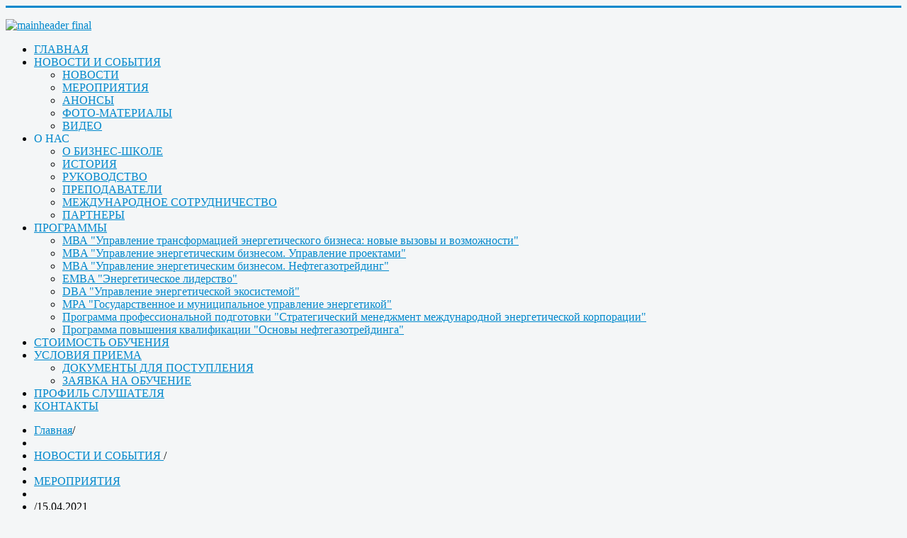

--- FILE ---
content_type: text/html; charset=utf-8
request_url: http://mba.gubkin.ru/index.php/news/meropriyatiya/559-15-04-2021
body_size: 7388
content:
<!DOCTYPE html>
<html xmlns="http://www.w3.org/1999/xhtml" xml:lang="en-gb" lang="en-gb" >
<head>
<link href='https://fonts.googleapis.com/css?family=PT+Sans&subset=latin,cyrillic,cyrillic-ext' rel='stylesheet' type='text/css'>
<!--	<meta name="viewport" content="width=device-width, initial-scale=1.0">-->
    
    			<link href='http://fonts.googleapis.com/css?family=Open+Sans' rel='stylesheet' type='text/css'>
		  <base href="http://mba.gubkin.ru/index.php/news/meropriyatiya/559-15-04-2021" />
  <meta http-equiv="content-type" content="text/html; charset=utf-8" />
  <meta name="author" content="Administrator" />
  <meta name="description" content="Международная школа бизнеса РГУ нефти и газа (НИУ) имени И.М. Губкина" />
  <meta name="generator" content="Joomla! - Open Source Content Management" />
  <title>15.04.2021</title>
  <link href="/templates/protostar/favicon.ico" rel="shortcut icon" type="image/vnd.microsoft.icon" />
  <link rel="stylesheet" href="http://mba.gubkin.ru/media/ext_tss/assets/css/ext_tss.css" type="text/css" />
  <link rel="stylesheet" href="/plugins/system/jcemediabox/css/jcemediabox.css?3ab6d4490e67378d035cce4c84ffa080" type="text/css" />
  <link rel="stylesheet" href="/plugins/system/jcemediabox/themes/standard/css/style.css?7361405241320e69bc1bfb093eb0a2f7" type="text/css" />
  <link rel="stylesheet" href="/templates/protostar/css/template.css" type="text/css" />
  <link rel="stylesheet" href="/media/system/css/modal.css" type="text/css" />
  <link rel="stylesheet" href="http://mba.gubkin.ru/components/com_dpcalendar/libraries/bootstrap/css/bootstrap.min.css" type="text/css" />
  <link rel="stylesheet" href="http://mba.gubkin.ru/components/com_dpcalendar/libraries/dpcalendar/dpcalendar.css" type="text/css" />
  <link rel="stylesheet" href="http://mba.gubkin.ru/components/com_dpcalendar/libraries/fullcalendar/fullcalendar.css" type="text/css" />
  <link rel="stylesheet" href="http://mba.gubkin.ru/modules/mod_dpcalendar_mini/tmpl/dpcalendar.css" type="text/css" />
  <link rel="stylesheet" href="/modules/mod_djmenu/themes/IBS/css/djmenu.css" type="text/css" />
  <style type="text/css">
.dpcal-module_event_dpcal_106,.dpcal-module_event_dpcal_106 a, .dpcal-module_event_dpcal_106 div{background-color:transparent; !important; border-color: #135CAE} .fc-header-center{vertical-align: middle !important;} #dpcalendar_module_106 .fc-state-default span, #dpcalendar_module_106 .ui-state-default{padding:0px !important;}
  </style>
  <script src="/media/system/js/mootools-core.js" type="text/javascript"></script>
  <script src="/media/system/js/core.js" type="text/javascript"></script>
  <script src="/media/system/js/caption.js" type="text/javascript"></script>
  <script src="http://mba.gubkin.ru/media/ext_tss/assets/js/ext_tss.js" type="text/javascript" defer="defer"></script>
  <script src="/plugins/system/jcemediabox/js/jcemediabox.js?2ee2100a9127451a41de5a4c2c62e127" type="text/javascript"></script>
  <script src="/media/system/js/modal.js" type="text/javascript"></script>
  <script src="http://mba.gubkin.ru/components/com_dpcalendar/libraries/jquery/jquery.min.js" type="text/javascript"></script>
  <script src="http://mba.gubkin.ru/components/com_dpcalendar/libraries/jquery/jquery.migrate.min.js" type="text/javascript"></script>
  <script src="http://mba.gubkin.ru/components/com_dpcalendar/libraries/jquery/dpcalendar/dpNoConflict.js" type="text/javascript"></script>
  <script src="http://mba.gubkin.ru/components/com_dpcalendar/libraries/bootstrap/js/bootstrap.min.js" type="text/javascript"></script>
  <script src="http://mba.gubkin.ru/components/com_dpcalendar/libraries/dpcalendar/dpcalendar.js" type="text/javascript"></script>
  <script src="http://mba.gubkin.ru/components/com_dpcalendar/libraries/fullcalendar/fullcalendar.min.js" type="text/javascript"></script>
  <script src="/media/system/js/mootools-more.js" type="text/javascript"></script>
  <script type="text/javascript">
window.addEvent('load', function() {
				new JCaption('img.caption');
			});var elle_sliders_nfa = 0;JCEMediaBox.init({popup:{width:"",height:"",legacy:0,lightbox:0,shadowbox:0,resize:1,icons:1,overlay:1,overlayopacity:0.8,overlaycolor:"#000000",fadespeed:500,scalespeed:500,hideobjects:0,scrolling:"fixed",close:2,labels:{'close':'Close','next':'Next','previous':'Previous','cancel':'Cancel','numbers':'{$current} of {$total}'},cookie_expiry:"",google_viewer:0},tooltip:{className:"tooltip",opacity:0.8,speed:150,position:"br",offsets:{x: 16, y: 16}},base:"/",imgpath:"plugins/system/jcemediabox/img",theme:"standard",themecustom:"",themepath:"plugins/system/jcemediabox/themes",mediafallback:0,mediaselector:"audio,video"});
		window.addEvent('domready', function() {

			SqueezeBox.initialize({});
			SqueezeBox.assign($$('a.modal'), {
				parse: 'rel'
			});
		});var elle_sliders_nfa = 0;// <![CDATA[ 
dpjQuery(document).ready(function(){
dpjQuery('#dpcal-create-106').click(function(){
    dpjQuery('#editEventForm106').submit();
});
dpjQuery('.dpcal-cancel-106').click(function(){
    dpjQuery('#editEventForm106').toggle();
    dpjQuery('#editEventForm106 #jform_title').val('');
    return false;
});
dpjQuery('#dpcal-edit-106').click(function(){
    dpjQuery('#editEventForm106 #task').val('');
    dpjQuery('#editEventForm106').submit();
});

dpjQuery('body').click(function(e) {
    var form = dpjQuery('#editEventForm106');

    if (form.has(e.target).length === 0 && !dpjQuery('#ui-datepicker-div').is(':visible') && !dpjQuery(e.target).hasClass('ui-timepicker-selected')) {
        form.hide();
    }
});   dpjQuery('#dpcalendar_module_106').fullCalendar({
		events: '/index.php/component/dpcalendar/events?limit=0&compact=2&format=raw&ids=14',
       header: {
				left: 'prev,next ',
				center: 'title',
				right: ''
		},
		defaultView: 'month',
		eventClick: function(event, jsEvent, view) {
		        window.location = dpEncode(event.url); return false;
		},
		dayClick: function(date, allDay, jsEvent, view) {
		},
		editable: false, theme: false,
		titleFormat: { 
		        month: 'MMM yyyy'},
		firstDay: 1,
		monthNames: ['January','February','March','April','May','June','July','August','September','October','November','December'],
		monthNamesShort: ['Jan','Feb','Mar','Apr','May','Jun','Jul','Aug','Sep','Oct','Nov','Dec'],
		dayNames: ['Sunday','Monday','Tuesday','Wednesday','Thursday','Friday','Saturday'],
		dayNamesShort: ['Sun','Mon','Tue','Wed','Thu','Fri','Sat'],
		startParam: 'date-start',
		endParam: 'date-end',
		timeFormat: { 
		        month: 'h:mm tt'},
		columnFormat: { month: 'ddd', week: 'ddd d', day: 'dddd d'},
		eventRender: function(event, element) {
			element.addClass('dpcal-module_event_dpcal_'+106);
			if (event.description){
				element.tooltip({html: true, title: event.description, delay: { show: 100, hide: 500}, container: '#dpcalendar_module_106'});}
		},
		eventDataTransform: function(events){
			if(events.messages != null && dpjQuery('#system-message-container').length){ Joomla.renderMessages(events.messages);}
			if(events.data != null){ return events.data;}return events;
		},
		loading: function(bool) {
			if (bool) {
				dpjQuery('#dpcalendar_module_106_loading').show();
			}else{
				dpjQuery('#dpcalendar_module_106_loading').hide();
			}
		}
	});
});
// ]]>

  </script>

		<style type="text/css">
		body.site
		{
			border-top: 3px solid #08C;
			background-color: #F4F6F7		}
		a
		{
			color: #08C;
		}
		.navbar-inner, .nav-list > .active > a, .nav-list > .active > a:hover, .dropdown-menu li > a:hover, .dropdown-menu .active > a, .dropdown-menu .active > a:hover, .nav-pills > .active > a, .nav-pills > .active > a:hover
		{
			background: #08C;
		}
		.navbar-inner
		{
			-moz-box-shadow: 0 1px 3px rgba(0, 0, 0, .25), inset 0 -1px 0 rgba(0, 0, 0, .1), inset 0 30px 10px rgba(0, 0, 0, .2);
			-webkit-box-shadow: 0 1px 3px rgba(0, 0, 0, .25), inset 0 -1px 0 rgba(0, 0, 0, .1), inset 0 30px 10px rgba(0, 0, 0, .2);
			box-shadow: 0 1px 3px rgba(0, 0, 0, .25), inset 0 -1px 0 rgba(0, 0, 0, .1), inset 0 30px 10px rgba(0, 0, 0, .2);
		}
	</style>
	</head>

<body class="site com_content view-article layout- task- itemid-104  ">

	<!-- Body -->
	<div class="body">
		<div class="container">
			<!-- Header -->
			<div class="header">
				<div class="header-inner">
					<!--<a class="brand pull-left" href="/">
						<img src="/templates/protostar/images/logo.png" alt="Международная школа бизнеса РГУ  нефти и газа (НИУ) им. Губкина " />
					</a>-->
                    
                    <div class="head">
<div class="custom"  > <p><a href="/"><img src="/images/pics/mainheader_final.jpg" alt="mainheader final" /></a></p> </div>
</div>
					</a>
                    
                    					<div class="clearfix"></div>
				</div>
			</div>
						<div class="navigation">
				<ul id="dj-main87" class="dj-main"><li class="dj-up itemid101 first"><a href="/" class="dj-up_a" ><span >ГЛАВНАЯ</span></a></li>
<li class="dj-up itemid102 active"><a href="/index.php/news" class="dj-up_a active" ><span class="dj-drop" >НОВОСТИ И СОБЫТИЯ </span></a>
<ul class="dj-submenu">
<li class="submenu_top" style="display: none"> </li>
<li class="itemid103 first"><a href="/index.php/news/ob-yavleniya" class="" > НОВОСТИ</a></li>
<li class="itemid104 active"><a href="/index.php/news/meropriyatiya" class="active " >МЕРОПРИЯТИЯ</a></li>
<li class="itemid105"><a href="/index.php/news/anonsy" class="" >АНОНСЫ</a></li>
<li class="itemid106"><a href="/index.php/news/foto-materialy" class="" >ФОТО-МАТЕРИАЛЫ</a></li>
<li class="itemid107 last"><a href="/index.php/news/video" class="" >ВИДЕО</a></li>
<li class="submenu_bot" style="display: none"> </li>
</ul>
</li>
<li class="dj-up itemid108 separator"><a class="dj-up_a" ><span class="dj-drop" >О НАС </span></a>
<ul class="dj-submenu">
<li class="submenu_top" style="display: none"> </li>
<li class="itemid109 first"><a href="/index.php/about/businesschool" class="" >О БИЗНЕС-ШКОЛЕ </a></li>
<li class="itemid110"><a href="/index.php/about/istoriya" class="" >ИСТОРИЯ</a></li>
<li class="itemid111"><a href="/index.php/about/rukovodstvo" class="" >РУКОВОДСТВО</a></li>
<li class="itemid112"><a href="/index.php/about/prepodavateli" class="" >ПРЕПОДАВАТЕЛИ</a></li>
<li class="itemid113"><a href="/index.php/about/international-cooperation" class="" >МЕЖДУНАРОДНОЕ СОТРУДНИЧЕСТВО</a></li>
<li class="itemid114 last"><a href="/index.php/about/partnery" class="" >ПАРТНЕРЫ</a></li>
<li class="submenu_bot" style="display: none"> </li>
</ul>
</li>
<li class="dj-up itemid115"><a href="/index.php/programmy" class="dj-up_a" ><span class="dj-drop" >ПРОГРАММЫ </span></a>
<ul class="dj-submenu">
<li class="submenu_top" style="display: none"> </li>
<li class="itemid116 first"><a href="/index.php/programmy/mba-managment-nfgb" class="" >МВА &quot;Управление трансформацией энергетического бизнеса: новые вызовы и возможности&quot;</a></li>
<li class="itemid117"><a href="/index.php/programmy/mba-managment-project" class="" >MBA &quot;Управление энергетическим бизнесом. Управление проектами&quot;</a></li>
<li class="itemid118"><a href="/index.php/programmy/mba-managment-ngt" class="" >MBA &quot;Управление энергетическим бизнесом. Нефтегазотрейдинг&quot;</a></li>
<li class="itemid119"><a href="/index.php/programmy/emba-managment" class="" >EMBA &quot;Энергетическое лидерство&quot;</a></li>
<li class="itemid120"><a href="/index.php/programmy/mba-risk-managment" class="" >DBA &quot;Управление энергетической экосистемой&quot;</a></li>
<li class="itemid121"><a href="/index.php/programmy/mpa-gov-managment" class="" >MPA &quot;Государственное и муниципальное управление энергетикой&quot;</a></li>
<li class="itemid122"><a href="/index.php/programmy/strat-managment" class="" >Программа профессиональной подготовки &quot;Стратегический менеджмент международной энергетической корпорации&quot;</a></li>
<li class="itemid181 last"><a href="/index.php/programmy/programma-povysheniya-kvalifikatsii-osnovy-neftegazotrejdinga" class="" >Программа повышения квалификации &quot;Основы нефтегазотрейдинга&quot;</a></li>
<li class="submenu_bot" style="display: none"> </li>
</ul>
</li>
<li class="dj-up itemid123"><a href="/index.php/stoimost" class="dj-up_a" ><span >СТОИМОСТЬ ОБУЧЕНИЯ</span></a></li>
<li class="dj-up itemid124"><a href="/index.php/conditions" class="dj-up_a" ><span class="dj-drop" >УСЛОВИЯ ПРИЕМА</span></a>
<ul class="dj-submenu">
<li class="submenu_top" style="display: none"> </li>
<li class="itemid126 first"><a href="/index.php/conditions/dokumenty-dlya-postupleniya" class="" >ДОКУМЕНТЫ ДЛЯ ПОСТУПЛЕНИЯ</a></li>
<li class="itemid127 last"><a href="/index.php/conditions/zayavka-na-obuchenie" class="" >ЗАЯВКА НА ОБУЧЕНИЕ</a></li>
<li class="submenu_bot" style="display: none"> </li>
</ul>
</li>
<li class="dj-up itemid136"><a href="/index.php/fond" class="dj-up_a" ><span >ПРОФИЛЬ СЛУШАТЕЛЯ</span></a></li>
<li class="dj-up itemid129 last"><a href="/index.php/contact" class="dj-up_a" ><span >КОНТАКТЫ</span></a></li>
</ul>
			</div>
						<!-- Banner -->
			<div class="banner">
						<div class="moduletable">
					
<ul class="breadcrumb ">
<li><a href="/" class="pathway">Главная</a><span class="divider">/</span><li><li><a href="/index.php/news" class="pathway">НОВОСТИ И СОБЫТИЯ </a><span class="divider">/</span><li><li><a href="/index.php/news/meropriyatiya" class="pathway">МЕРОПРИЯТИЯ</a><li><li><span class="divider">/</span><span>15.04.2021</span><li></ul>
		</div>
	
			</div>
			<div class="row-fluid">
								<div id="content" class="span9">
                 <div class="main"></div>
					<!-- Begin Content -->
					
					
<div id="system-message-container">
</div>
					<div class="item-page">
		
				
							<h3 style="margin-top: 0px; margin-bottom: 10px; font-family: Arial, Tahoma, Verdana, sans-serif; line-height: 1.3; color: #000000; font-size: 16px; padding: 0px;"><span style="font-size: 10pt;">15.04.2021 г.: Ежегодная международная конференция &laquo;Пандемия и энергетический переход&raquo;</span></h3>
<p style="font-family: Arial, Tahoma, Verdana, sans-serif; color: #000000; font-size: 14px;">В рамках праздничных мероприятий, посвященных 91-летию со дня основания РГУ нефти и газа (НИУ) имени И.М. Губкина, факультет международного энергетического бизнеса 14 апреля 2021 года провел международную научно-практическую конференцию&nbsp;<span style="margin: 0px; padding: 0px;">&laquo;Пандемия и энергетический переход&raquo;</span>.</p>
<p style="font-family: Arial, Tahoma, Verdana, sans-serif; color: #000000; font-size: 14px;">Конференцию торжественно открыла&nbsp;<span style="margin: 0px; padding: 0px;">Елена Александровна Телегина</span>, член-корреспондент РАН, д.э.н., профессор, декан факультета международного энергетического бизнеса РГУ нефти и газа (НИУ) имени И.М. Губкина. Она отметила особую роль пандемии в формировании новой энергетической парадигмы, необходимость анализа и научного осмысления происходящих процессов для формирования новых стратегий участников энергетического рынка для обеспечения устойчивости энергетики и достижения целей социально-экономического развития в XXI веке.&nbsp;</p>
<p style="font-family: Arial, Tahoma, Verdana, sans-serif; color: #000000; font-size: 14px;">Докладчиками выступили почетный доктор РГУ нефти и газа (НИУ) имени И.М. Губкина, д.т.н.&nbsp;<span style="margin: 0px; padding: 0px;">Виталий Васильевич Бушуев</span>, д.э.н., профессор&nbsp;<span style="margin: 0px; padding: 0px;">Алексей Михайлович Мастепанов</span>, преподаватели кафедры стратегического управления ТЭК: к.э.н., доцент&nbsp;<span style="margin: 0px; padding: 0px;">Марина Ростиславовна Ластовская</span>, к.э.н., доцент&nbsp;<span style="margin: 0px; padding: 0px;">Игорь Евгеньевич Штопаков</span>, к.т.н., доцент&nbsp;<span style="margin: 0px; padding: 0px;">Наталья Владимировна Попадько</span>&nbsp;и магистрант кафедры маркетинга энергетических продуктов&nbsp;<span style="margin: 0px; padding: 0px;">Даниил Чапайкин</span>.</p>
<p style="font-family: Arial, Tahoma, Verdana, sans-serif; color: #000000; font-size: 14px;">В выступлениях докладчиков и состоявшейся дискуссии были затронуты самые острые вопросы современной энергетики, связанные с последствиями пандемии коронавируса, глобального экономического кризиса и особенностями энергетического перехода к низкоуглеродной экономике.</p>
<p style="font-family: Arial, Tahoma, Verdana, sans-serif; color: #000000; font-size: 14px;">В мероприятии приняли участие представители ведущих международных и российских энергетических компаний, академических и отраслевых научно-исследовательских институтов, общественных организаций, а также профессорско-преподавательский состав Губкинского университета, аспиранты и студенты, слушатели программы МВА &laquo;Управление энергетическим бизнесом&raquo;.</p>
<h3 style="margin-top: 0px; margin-bottom: 10px; font-family: Arial, Tahoma, Verdana, sans-serif; line-height: 1.3; color: #000000; font-size: 16px; padding: 0px; text-align: center;"><a href="https://youtu.be/92affVQHElA" target="blank" style="color: #484a4c; text-decoration: underline; margin: 0px; padding: 0px; background-color: transparent;">Запись конференции от 14.04.2021 г.</a></h3>
<p><img src="/images/%20%202021-04-14%20%2010.02.48.png" alt="  2021 04 14  10.02.48" /></p>		
														 </div>

					
					<!-- End Content -->
				</div>
								<div id="aside" class="span3">
					<!-- Begin Right Sidebar -->
					<div class="well "><div class="page-header"><strong>ГОСУДАРСТВЕННАЯ АККРЕДИТАЦИЯ</strong></div>
<div class="custom"  > <p style="text-align: center;"><a href="http://mba.gubkin.ru/images/pics/accreditation/accreditation.png" data-lightbox="Joompolitan Light Gallery" data-title=" "><img src="http://mba.gubkin.ru/images/pics/accreditation/accreditation.png" style="margin: 10px; width: 80px; height: px;"></a><a href="http://mba.gubkin.ru/images/pics/accreditation/licence.jpg" data-lightbox="Joompolitan Light Gallery" data-title=" "><img src="http://mba.gubkin.ru/images/pics/accreditation/licence.jpg" style="margin: 10px; width: 80px; height: px;"></a></p>
<p style="text-align: center;">
	<a href="http://www.rabe.ru/" target="_blank"><img src="/images/pics/rabo.png" alt="rabo" width="120" height="56" style="display: block; margin-left: auto; margin-right: auto;" />
<p style="text-align: center;"><span style="text-decoration: underline; color: #3366ff;"><span style="font-size: 10pt;">Российская ассоциация бизнес-образования (РАБО)</span></span>
</p></a>
</p><script src="http://mba.gubkin.ru/plugins/content/lightgallery/js/jquery-1.11.0.min.js"></script><script src="http://mba.gubkin.ru/plugins/content/lightgallery/js/lightbox.min.js"></script><link href="http://mba.gubkin.ru/plugins/content/lightgallery/css/lightbox.css" rel="stylesheet" /> </div>
</div><div class="well "><div class="page-header"><strong>КАЛЕНДАРЬ</strong></div><div class="dp-container" data-id="106">
	<div id="dpcalendar_module_106_loading" style="text-align: center;">
		<img src="http://mba.gubkin.ru/media/com_dpcalendar/images/site/ajax-loader.gif" alt="loader"/>
	</div>
	<div id="dpcalendar_module_106"></div>
	<div id="dpcalendar_module_106_popup" style="visibility:hidden"></div>
<div id="dpc-event-view-106" class="modal hide" tabindex="-1" role="dialog" aria-hidden="true"
	style="height:500px;">
    <button type="button" class="close" data-dismiss="modal" aria-hidden="true">×</button>
  	<iframe style="width:99.6%;height:95%;border:none;"></iframe>
</div>
</div>

</div>
					<!-- End Right Sidebar -->
				</div>
				              
				
			</div>
		</div>
	</div>
	<!-- Footer -->
	<div class="footer">
		<div class="container">
			<!--<hr />-->
			<div class="footer-left">	
<div class="custom"  > <div><span style="color: #ffffff;">2014-2024 ВСЕ ПРАВА ЗАЩИЩЕНЫ</span><br /><span style="color: #ffffff;"> МЕЖДУНАРОДНАЯ ШКОЛА БИЗНЕСА</span></div>
<div><span style="color: #ffffff;">РГУ НЕФТИ И ГАЗА (НИУ) ИМЕНИ И.М. ГУБКИНА</span></div> </div>
</div>
			<div class="footer-right">	
<div class="custom"  > <p><span style="color: rgb(255, 255, 255);">ТЕЛЕФОН: +7(499)507-81-26</span><br /><span style="color: rgb(255, 255, 255);"> РОССИЙСКАЯ ФЕДЕРАЦИЯ, 119991,</span><br /><span style="color: rgb(255, 255, 255);">ГОРОД МОСКВА, ПРОСПЕКТ ЛЕНИНСКИЙ, &nbsp;ДОМ 65, КОРПУС 1</span></p>
<p><span style="color: rgb(255, 255, 255);">www.gubkin.ru</span></p> </div>
</div>
			<!--<p class="pull-right"><a href="#top" id="back-top">Back to top</a></p>-->
			<!--<p>&copy; Международная школа бизнеса РГУ  нефти и газа (НИУ) им. Губкина  2026</p>-->
		</div>
	</div>
	
	
  
	<script src="/templates/protostar/js/jquery.js"></script>
	<script src="/templates/protostar/js/google-code-prettify/prettify.js"></script>
	<script src="/templates/protostar/js/bootstrap-transition.js"></script>
	<script src="/templates/protostar/js/bootstrap-alert.js"></script>
	<script src="/templates/protostar/js/bootstrap-modal.js"></script>
	<script src="/templates/protostar/js/bootstrap-dropdown.js"></script>
	<script src="/templates/protostar/js/bootstrap-scrollspy.js"></script>
	<script src="/templates/protostar/js/bootstrap-tab.js"></script>
	<script src="/templates/protostar/js/bootstrap-tooltip.js"></script>
	<script src="/templates/protostar/js/bootstrap-popover.js"></script>
	<script src="/templates/protostar/js/bootstrap-button.js"></script>
	<script src="/templates/protostar/js/bootstrap-collapse.js"></script>
	<script src="/templates/protostar/js/bootstrap-carousel.js"></script>
	<script src="/templates/protostar/js/bootstrap-typeahead.js"></script>
	<script src="/templates/protostar/js/application.js"></script>
<script type="text/javascript">
        jQuery.noConflict();
</script>

<!--<script>
		jQuery('*[rel=tooltip]').tooltip()
		jQuery('*[rel=popover]').popover()
		jQuery('.tip-bottom').tooltip({placement: "bottom"})
	</script>
   <script> jQuery(document).ready(function($) {
 
   function menu(){

      $('.nav-pills .parent > ul').addClass('nav-child');
   }
   menu();
 
});</script>-->


</body>
</html>
